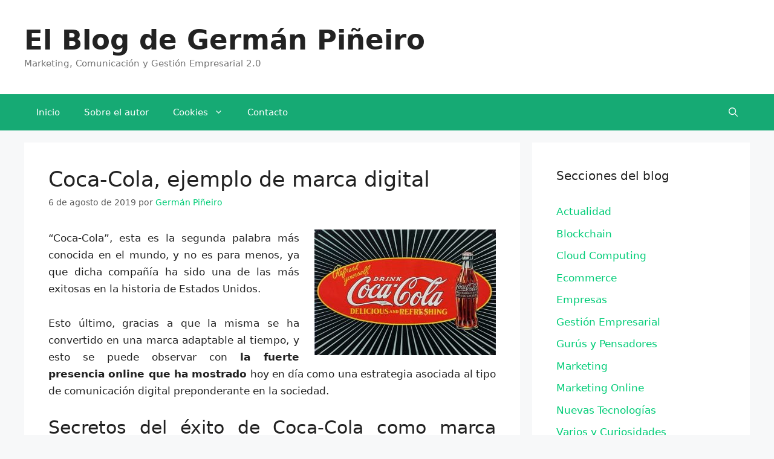

--- FILE ---
content_type: text/html; charset=UTF-8
request_url: https://www.elblogdegerman.com/2019/08/06/coca-cola-ejemplo-de-marca-digital/
body_size: 21016
content:
<!DOCTYPE html><html dir="ltr" lang="es" prefix="og: https://ogp.me/ns#"><head><script data-no-optimize="1">var litespeed_docref=sessionStorage.getItem("litespeed_docref");litespeed_docref&&(Object.defineProperty(document,"referrer",{get:function(){return litespeed_docref}}),sessionStorage.removeItem("litespeed_docref"));</script> <meta charset="UTF-8"><title>Coca-Cola, ejemplo de marca digital | El Blog de Germán Piñeiro</title><meta name="description" content="“Coca-Cola”, esta es la segunda palabra más conocida en el mundo, y no es para menos, ya que dicha compañía ha sido una de las más exitosas en la historia de Estados Unidos. Esto último, gracias a que la misma se ha convertido en una marca adaptable al tiempo, y esto se puede observar con" /><meta name="robots" content="max-image-preview:large" /><meta name="author" content="Germán Piñeiro"/><link rel="canonical" href="https://www.elblogdegerman.com/2019/08/06/coca-cola-ejemplo-de-marca-digital/" /><meta name="generator" content="All in One SEO Pro (AIOSEO) 4.9.3" /><meta property="og:locale" content="es_ES" /><meta property="og:site_name" content="El Blog de Germán Piñeiro | Marketing, Comunicación y Gestión Empresarial 2.0" /><meta property="og:type" content="article" /><meta property="og:title" content="Coca-Cola, ejemplo de marca digital | El Blog de Germán Piñeiro" /><meta property="og:description" content="“Coca-Cola”, esta es la segunda palabra más conocida en el mundo, y no es para menos, ya que dicha compañía ha sido una de las más exitosas en la historia de Estados Unidos. Esto último, gracias a que la misma se ha convertido en una marca adaptable al tiempo, y esto se puede observar con" /><meta property="og:url" content="https://www.elblogdegerman.com/2019/08/06/coca-cola-ejemplo-de-marca-digital/" /><meta property="article:published_time" content="2019-08-06T05:59:30+00:00" /><meta property="article:modified_time" content="2022-01-07T19:06:04+00:00" /><meta name="twitter:card" content="summary" /><meta name="twitter:title" content="Coca-Cola, ejemplo de marca digital | El Blog de Germán Piñeiro" /><meta name="twitter:description" content="“Coca-Cola”, esta es la segunda palabra más conocida en el mundo, y no es para menos, ya que dicha compañía ha sido una de las más exitosas en la historia de Estados Unidos. Esto último, gracias a que la misma se ha convertido en una marca adaptable al tiempo, y esto se puede observar con" /> <script type="application/ld+json" class="aioseo-schema">{"@context":"https:\/\/schema.org","@graph":[{"@type":"Article","@id":"https:\/\/www.elblogdegerman.com\/2019\/08\/06\/coca-cola-ejemplo-de-marca-digital\/#article","name":"Coca-Cola, ejemplo de marca digital | El Blog de Germ\u00e1n Pi\u00f1eiro","headline":"Coca-Cola, ejemplo de marca digital","author":{"@id":"https:\/\/www.elblogdegerman.com\/author\/germanpv\/#author"},"publisher":{"@id":"https:\/\/www.elblogdegerman.com\/#person"},"image":{"@type":"ImageObject","url":"https:\/\/www.elblogdegerman.com\/wp-content\/2019\/07\/Coca-cola-El-blog-de-german-pineiro.jpg","@id":"https:\/\/www.elblogdegerman.com\/2019\/08\/06\/coca-cola-ejemplo-de-marca-digital\/#articleImage","width":640,"height":443},"datePublished":"2019-08-06T07:59:30+02:00","dateModified":"2022-01-07T20:06:04+01:00","inLanguage":"es-ES","mainEntityOfPage":{"@id":"https:\/\/www.elblogdegerman.com\/2019\/08\/06\/coca-cola-ejemplo-de-marca-digital\/#webpage"},"isPartOf":{"@id":"https:\/\/www.elblogdegerman.com\/2019\/08\/06\/coca-cola-ejemplo-de-marca-digital\/#webpage"},"articleSection":"Blockchain, Empresas"},{"@type":"BreadcrumbList","@id":"https:\/\/www.elblogdegerman.com\/2019\/08\/06\/coca-cola-ejemplo-de-marca-digital\/#breadcrumblist","itemListElement":[{"@type":"ListItem","@id":"https:\/\/www.elblogdegerman.com#listItem","position":1,"name":"Home","item":"https:\/\/www.elblogdegerman.com","nextItem":{"@type":"ListItem","@id":"https:\/\/www.elblogdegerman.com\/category\/empresas-negocios\/#listItem","name":"Empresas"}},{"@type":"ListItem","@id":"https:\/\/www.elblogdegerman.com\/category\/empresas-negocios\/#listItem","position":2,"name":"Empresas","item":"https:\/\/www.elblogdegerman.com\/category\/empresas-negocios\/","nextItem":{"@type":"ListItem","@id":"https:\/\/www.elblogdegerman.com\/2019\/08\/06\/coca-cola-ejemplo-de-marca-digital\/#listItem","name":"Coca-Cola, ejemplo de marca digital"},"previousItem":{"@type":"ListItem","@id":"https:\/\/www.elblogdegerman.com#listItem","name":"Home"}},{"@type":"ListItem","@id":"https:\/\/www.elblogdegerman.com\/2019\/08\/06\/coca-cola-ejemplo-de-marca-digital\/#listItem","position":3,"name":"Coca-Cola, ejemplo de marca digital","previousItem":{"@type":"ListItem","@id":"https:\/\/www.elblogdegerman.com\/category\/empresas-negocios\/#listItem","name":"Empresas"}}]},{"@type":"Person","@id":"https:\/\/www.elblogdegerman.com\/#person","name":"Germ\u00e1n Pi\u00f1eiro","image":"https:\/\/www.elblogdegerman.com\/wp-content\/2016\/04\/el-blog-de-germ\u00e1n-pi\u00f1eiro-growth-hacking-marketing-startups.jpg"},{"@type":"Person","@id":"https:\/\/www.elblogdegerman.com\/author\/germanpv\/#author","url":"https:\/\/www.elblogdegerman.com\/author\/germanpv\/","name":"Germ\u00e1n Pi\u00f1eiro","image":{"@type":"ImageObject","url":"https:\/\/www.elblogdegerman.com\/wp-content\/litespeed\/avatar\/6c55125b81a2b2a8f566764a480addae.jpg?ver=1768988758"},"jobTitle":"Consultor de Marketing - CEO"},{"@type":"WebPage","@id":"https:\/\/www.elblogdegerman.com\/2019\/08\/06\/coca-cola-ejemplo-de-marca-digital\/#webpage","url":"https:\/\/www.elblogdegerman.com\/2019\/08\/06\/coca-cola-ejemplo-de-marca-digital\/","name":"Coca-Cola, ejemplo de marca digital | El Blog de Germ\u00e1n Pi\u00f1eiro","description":"\u201cCoca-Cola\u201d, esta es la segunda palabra m\u00e1s conocida en el mundo, y no es para menos, ya que dicha compa\u00f1\u00eda ha sido una de las m\u00e1s exitosas en la historia de Estados Unidos. Esto \u00faltimo, gracias a que la misma se ha convertido en una marca adaptable al tiempo, y esto se puede observar con","inLanguage":"es-ES","isPartOf":{"@id":"https:\/\/www.elblogdegerman.com\/#website"},"breadcrumb":{"@id":"https:\/\/www.elblogdegerman.com\/2019\/08\/06\/coca-cola-ejemplo-de-marca-digital\/#breadcrumblist"},"author":{"@id":"https:\/\/www.elblogdegerman.com\/author\/germanpv\/#author"},"creator":{"@id":"https:\/\/www.elblogdegerman.com\/author\/germanpv\/#author"},"datePublished":"2019-08-06T07:59:30+02:00","dateModified":"2022-01-07T20:06:04+01:00"},{"@type":"WebSite","@id":"https:\/\/www.elblogdegerman.com\/#website","url":"https:\/\/www.elblogdegerman.com\/","name":"El Blog de Germ\u00e1n Pi\u00f1eiro","description":"Marketing, Comunicaci\u00f3n y Gesti\u00f3n Empresarial 2.0","inLanguage":"es-ES","publisher":{"@id":"https:\/\/www.elblogdegerman.com\/#person"}}]}</script> <meta name="viewport" content="width=device-width, initial-scale=1"><link rel="alternate" type="application/rss+xml" title="El Blog de Germán Piñeiro &raquo; Feed" href="https://www.elblogdegerman.com/feed/" /><link rel="alternate" title="oEmbed (JSON)" type="application/json+oembed" href="https://www.elblogdegerman.com/wp-json/oembed/1.0/embed?url=https%3A%2F%2Fwww.elblogdegerman.com%2F2019%2F08%2F06%2Fcoca-cola-ejemplo-de-marca-digital%2F" /><link rel="alternate" title="oEmbed (XML)" type="text/xml+oembed" href="https://www.elblogdegerman.com/wp-json/oembed/1.0/embed?url=https%3A%2F%2Fwww.elblogdegerman.com%2F2019%2F08%2F06%2Fcoca-cola-ejemplo-de-marca-digital%2F&#038;format=xml" /><style id='wp-img-auto-sizes-contain-inline-css'>img:is([sizes=auto i],[sizes^="auto," i]){contain-intrinsic-size:3000px 1500px}
/*# sourceURL=wp-img-auto-sizes-contain-inline-css */</style><style id="litespeed-ccss">ul{box-sizing:border-box}:root{--wp--preset--font-size--normal:16px;--wp--preset--font-size--huge:42px}.screen-reader-text{clip:rect(1px,1px,1px,1px);word-wrap:normal!important;border:0;-webkit-clip-path:inset(50%);clip-path:inset(50%);height:1px;margin:-1px;overflow:hidden;padding:0;position:absolute;width:1px}body{--wp--preset--color--black:#000;--wp--preset--color--cyan-bluish-gray:#abb8c3;--wp--preset--color--white:#fff;--wp--preset--color--pale-pink:#f78da7;--wp--preset--color--vivid-red:#cf2e2e;--wp--preset--color--luminous-vivid-orange:#ff6900;--wp--preset--color--luminous-vivid-amber:#fcb900;--wp--preset--color--light-green-cyan:#7bdcb5;--wp--preset--color--vivid-green-cyan:#00d084;--wp--preset--color--pale-cyan-blue:#8ed1fc;--wp--preset--color--vivid-cyan-blue:#0693e3;--wp--preset--color--vivid-purple:#9b51e0;--wp--preset--color--contrast:var(--contrast);--wp--preset--color--contrast-2:var(--contrast-2);--wp--preset--color--contrast-3:var(--contrast-3);--wp--preset--color--base:var(--base);--wp--preset--color--base-2:var(--base-2);--wp--preset--color--base-3:var(--base-3);--wp--preset--color--accent:var(--accent);--wp--preset--gradient--vivid-cyan-blue-to-vivid-purple:linear-gradient(135deg,rgba(6,147,227,1) 0%,#9b51e0 100%);--wp--preset--gradient--light-green-cyan-to-vivid-green-cyan:linear-gradient(135deg,#7adcb4 0%,#00d082 100%);--wp--preset--gradient--luminous-vivid-amber-to-luminous-vivid-orange:linear-gradient(135deg,rgba(252,185,0,1) 0%,rgba(255,105,0,1) 100%);--wp--preset--gradient--luminous-vivid-orange-to-vivid-red:linear-gradient(135deg,rgba(255,105,0,1) 0%,#cf2e2e 100%);--wp--preset--gradient--very-light-gray-to-cyan-bluish-gray:linear-gradient(135deg,#eee 0%,#a9b8c3 100%);--wp--preset--gradient--cool-to-warm-spectrum:linear-gradient(135deg,#4aeadc 0%,#9778d1 20%,#cf2aba 40%,#ee2c82 60%,#fb6962 80%,#fef84c 100%);--wp--preset--gradient--blush-light-purple:linear-gradient(135deg,#ffceec 0%,#9896f0 100%);--wp--preset--gradient--blush-bordeaux:linear-gradient(135deg,#fecda5 0%,#fe2d2d 50%,#6b003e 100%);--wp--preset--gradient--luminous-dusk:linear-gradient(135deg,#ffcb70 0%,#c751c0 50%,#4158d0 100%);--wp--preset--gradient--pale-ocean:linear-gradient(135deg,#fff5cb 0%,#b6e3d4 50%,#33a7b5 100%);--wp--preset--gradient--electric-grass:linear-gradient(135deg,#caf880 0%,#71ce7e 100%);--wp--preset--gradient--midnight:linear-gradient(135deg,#020381 0%,#2874fc 100%);--wp--preset--font-size--small:13px;--wp--preset--font-size--medium:20px;--wp--preset--font-size--large:36px;--wp--preset--font-size--x-large:42px;--wp--preset--spacing--20:.44rem;--wp--preset--spacing--30:.67rem;--wp--preset--spacing--40:1rem;--wp--preset--spacing--50:1.5rem;--wp--preset--spacing--60:2.25rem;--wp--preset--spacing--70:3.38rem;--wp--preset--spacing--80:5.06rem;--wp--preset--shadow--natural:6px 6px 9px rgba(0,0,0,.2);--wp--preset--shadow--deep:12px 12px 50px rgba(0,0,0,.4);--wp--preset--shadow--sharp:6px 6px 0px rgba(0,0,0,.2);--wp--preset--shadow--outlined:6px 6px 0px -3px rgba(255,255,255,1),6px 6px rgba(0,0,0,1);--wp--preset--shadow--crisp:6px 6px 0px rgba(0,0,0,1)}.cdp-cookies-alerta .cdp-cookies-solapa{display:block;position:fixed;z-index:100002;width:120px;text-align:center;font-size:12px;line-height:18px;padding:5px 0;font-family:Helvetica,Arial,sans-serif;-webkit-border-top-left-radius:5px;-moz-border-radius-topleft:5px;border-top-left-radius:5px;-webkit-border-top-right-radius:5px;-moz-border-radius-topright:5px;border-top-right-radius:5px}.cdp-cookies-alerta.cdp-solapa-ocultar .cdp-cookies-solapa{display:none}.cdp-cookies-alerta.cdp-cookies-tema-gris .cdp-cookies-solapa{background-color:#333;color:#ddd}body,h1,h2,html,li,p,ul{margin:0;padding:0;border:0}html{font-family:sans-serif;-webkit-text-size-adjust:100%;-ms-text-size-adjust:100%;-webkit-font-smoothing:antialiased;-moz-osx-font-smoothing:grayscale}main{display:block}html{box-sizing:border-box}*,:after,:before{box-sizing:inherit}button,input{font-family:inherit;font-size:100%;margin:0}[type=search]{-webkit-appearance:textfield;outline-offset:-2px}[type=search]::-webkit-search-decoration{-webkit-appearance:none}::-moz-focus-inner{border-style:none;padding:0}:-moz-focusring{outline:1px dotted ButtonText}body,button,input{font-family:-apple-system,system-ui,BlinkMacSystemFont,"Segoe UI",Helvetica,Arial,sans-serif,"Apple Color Emoji","Segoe UI Emoji","Segoe UI Symbol";font-weight:400;text-transform:none;font-size:17px;line-height:1.5}p{margin-bottom:1.5em}h1,h2{font-family:inherit;font-size:100%;font-style:inherit;font-weight:inherit}h1{font-size:42px;margin-bottom:20px;line-height:1.2em;font-weight:400;text-transform:none}h2{font-size:35px;margin-bottom:20px;line-height:1.2em;font-weight:400;text-transform:none}ul{margin:0 0 1.5em 3em}ul{list-style:disc}li>ul{margin-bottom:0;margin-left:1.5em}img{height:auto;max-width:100%}button{background:#55555e;color:#fff;border:1px solid transparent;-webkit-appearance:button;padding:10px 20px}input[type=search]{border:1px solid;border-radius:0;padding:10px 15px;max-width:100%}a{text-decoration:none}.size-full{max-width:100%;height:auto}.screen-reader-text{border:0;clip:rect(1px,1px,1px,1px);-webkit-clip-path:inset(50%);clip-path:inset(50%);height:1px;margin:-1px;overflow:hidden;padding:0;position:absolute!important;width:1px;word-wrap:normal!important}.main-navigation{z-index:100;padding:0;clear:both;display:block}.main-navigation a{display:block;text-decoration:none;font-weight:400;text-transform:none;font-size:15px}.main-navigation ul{list-style:none;margin:0;padding-left:0}.main-navigation .main-nav ul li a{padding-left:20px;padding-right:20px;line-height:60px}.inside-navigation{position:relative}.main-navigation .inside-navigation{display:flex;align-items:center;flex-wrap:wrap;justify-content:space-between}.main-navigation .main-nav>ul{display:flex;flex-wrap:wrap;align-items:center}.main-navigation li{position:relative}.main-navigation .menu-bar-items{display:flex;align-items:center;font-size:15px}.main-navigation .menu-bar-items a{color:inherit}.main-navigation .menu-bar-item{position:relative}.main-navigation .menu-bar-item.search-item{z-index:20}.main-navigation .menu-bar-item>a{padding-left:20px;padding-right:20px;line-height:60px}.main-navigation ul ul{display:block;box-shadow:1px 1px 0 rgba(0,0,0,.1);float:left;position:absolute;left:-99999px;opacity:0;z-index:99999;width:200px;text-align:left;top:auto;height:0;overflow:hidden}.main-navigation ul ul a{display:block}.main-navigation ul ul li{width:100%}.main-navigation .main-nav ul ul li a{line-height:normal;padding:10px 20px;font-size:14px}.main-navigation .main-nav ul li.menu-item-has-children>a{padding-right:0;position:relative}.menu-item-has-children .dropdown-menu-toggle{display:inline-block;height:100%;clear:both;padding-right:20px;padding-left:10px}.site-header{position:relative}.inside-header{padding:20px 40px}.main-title{margin:0;font-size:25px;line-height:1.2em;word-wrap:break-word;font-weight:700;text-transform:none}.site-description{margin:0;line-height:1.5;font-weight:400;text-transform:none;font-size:15px}.inside-header{display:flex;align-items:center}.entry-header,.site-content{word-wrap:break-word}.entry-title{margin-bottom:0}.widget-area .widget{padding:40px}.sidebar .widget :last-child{margin-bottom:0}.widget-title{margin-bottom:30px;font-size:20px;line-height:1.5;font-weight:400;text-transform:none}.widget ul{margin:0}.widget ul li{list-style-type:none;position:relative;margin-bottom:.5em}.site-content{display:flex}.grid-container{margin-left:auto;margin-right:auto;max-width:1200px}.sidebar .widget,.site-main>*{margin-bottom:20px}.separate-containers .inside-article{padding:40px}.separate-containers .site-main{margin:20px}.separate-containers.right-sidebar .site-main{margin-left:0}.separate-containers .inside-right-sidebar{margin-top:20px;margin-bottom:20px}.separate-containers .site-main>:last-child{margin-bottom:0}.featured-image{line-height:0}.separate-containers .featured-image{margin-top:20px}.separate-containers .inside-article>.featured-image{margin-top:0;margin-bottom:2em}.gp-icon{display:inline-flex;align-self:center}.gp-icon svg{height:1em;width:1em;top:.125em;position:relative;fill:currentColor}.icon-menu-bars svg:nth-child(2),.icon-search svg:nth-child(2){display:none}.container.grid-container{width:auto}.menu-toggle{display:none}.menu-toggle{padding:0 20px;line-height:60px;margin:0;font-weight:400;text-transform:none;font-size:15px}.menu-toggle .mobile-menu{padding-left:3px}.menu-toggle .gp-icon+.mobile-menu{padding-left:9px}button.menu-toggle{background-color:transparent;flex-grow:1;border:0;text-align:center}.has-menu-bar-items button.menu-toggle{flex-grow:0}@media (max-width:768px){.inside-header{flex-direction:column;text-align:center}.site-content{flex-direction:column}.container .site-content .content-area{width:auto}.is-right-sidebar.sidebar{width:auto;order:initial}#main{margin-left:0;margin-right:0}body:not(.no-sidebar) #main{margin-bottom:0}}body{background-color:#f7f8f9;color:#222}a{color:#0c7}.navigation-search{position:absolute;left:-99999px;visibility:hidden;z-index:20;width:100%;top:0;opacity:0}.navigation-search input[type=search]{outline:0;border:0;vertical-align:bottom;line-height:1;opacity:.9;width:100%;z-index:20;border-radius:0;-webkit-appearance:none;height:60px}.navigation-search input::-ms-clear{display:none;width:0;height:0}.navigation-search input::-ms-reveal{display:none;width:0;height:0}.navigation-search input::-webkit-search-decoration,.navigation-search input::-webkit-search-cancel-button,.navigation-search input::-webkit-search-results-button,.navigation-search input::-webkit-search-results-decoration{display:none}:root{--contrast:#222;--contrast-2:#575760;--contrast-3:#b2b2be;--base:#f0f0f0;--base-2:#f7f8f9;--base-3:#fff;--accent:#1e73be}body,button,input{font-family:-apple-system,system-ui,BlinkMacSystemFont,"Segoe UI",Helvetica,Arial,sans-serif,"Apple Color Emoji","Segoe UI Emoji","Segoe UI Symbol"}body{line-height:1.7}p{margin-bottom:1.7em}.main-title{font-size:45px}.main-navigation .main-nav ul ul li a{font-size:14px}.sidebar .widget{font-size:17px}h1{font-size:35px}h2{font-size:30px}@media (max-width:768px){h1{font-size:31px}h2{font-size:27px}}.site-header{background-color:#fff}.main-title a{color:#222}.site-description{color:#757575}.main-navigation,.main-navigation ul ul{background-color:#16aa74}.main-navigation .main-nav ul li a,.main-navigation .menu-toggle,.main-navigation .menu-bar-items{color:#fff}.navigation-search input[type=search]{color:#fff;background-color:#119b6d}.main-navigation ul ul{background-color:#119b6d}.main-navigation .main-nav ul ul li a{color:#fff}.separate-containers .inside-article{background-color:#fff}.sidebar .widget{background-color:#fff}input[type=search]{color:#666;background-color:#fafafa;border-color:#ccc}button{color:#fff;background-color:#55555e}:root{--gp-search-modal-bg-color:var(--base-3);--gp-search-modal-text-color:var(--contrast);--gp-search-modal-overlay-bg-color:rgba(0,0,0,.2)}.inside-header{padding:40px}.inside-header.grid-container{max-width:1280px}@media (max-width:768px){.separate-containers .inside-article{padding:30px}.inside-header{padding-right:30px;padding-left:30px}.widget-area .widget{padding-top:30px;padding-right:30px;padding-bottom:30px;padding-left:30px}}.is-right-sidebar{width:30%}.site-content .content-area{width:70%}@media (max-width:768px){.main-navigation .menu-toggle{display:block}.main-navigation ul,.main-navigation:not(.slideout-navigation):not(.toggled) .main-nav>ul{display:none}}</style><link rel="preload" data-asynced="1" data-optimized="2" as="style" onload="this.onload=null;this.rel='stylesheet'" href="https://www.elblogdegerman.com/wp-content/litespeed/ucss/d0b6f514a88c0b7d232b2d339685dcea.css?ver=21b86" /><script data-optimized="1" type="litespeed/javascript" data-src="https://www.elblogdegerman.com/wp-content/plugins/litespeed-cache/assets/js/css_async.min.js"></script> <style id='global-styles-inline-css'>:root{--wp--preset--aspect-ratio--square: 1;--wp--preset--aspect-ratio--4-3: 4/3;--wp--preset--aspect-ratio--3-4: 3/4;--wp--preset--aspect-ratio--3-2: 3/2;--wp--preset--aspect-ratio--2-3: 2/3;--wp--preset--aspect-ratio--16-9: 16/9;--wp--preset--aspect-ratio--9-16: 9/16;--wp--preset--color--black: #000000;--wp--preset--color--cyan-bluish-gray: #abb8c3;--wp--preset--color--white: #ffffff;--wp--preset--color--pale-pink: #f78da7;--wp--preset--color--vivid-red: #cf2e2e;--wp--preset--color--luminous-vivid-orange: #ff6900;--wp--preset--color--luminous-vivid-amber: #fcb900;--wp--preset--color--light-green-cyan: #7bdcb5;--wp--preset--color--vivid-green-cyan: #00d084;--wp--preset--color--pale-cyan-blue: #8ed1fc;--wp--preset--color--vivid-cyan-blue: #0693e3;--wp--preset--color--vivid-purple: #9b51e0;--wp--preset--color--contrast: var(--contrast);--wp--preset--color--contrast-2: var(--contrast-2);--wp--preset--color--contrast-3: var(--contrast-3);--wp--preset--color--base: var(--base);--wp--preset--color--base-2: var(--base-2);--wp--preset--color--base-3: var(--base-3);--wp--preset--color--accent: var(--accent);--wp--preset--gradient--vivid-cyan-blue-to-vivid-purple: linear-gradient(135deg,rgb(6,147,227) 0%,rgb(155,81,224) 100%);--wp--preset--gradient--light-green-cyan-to-vivid-green-cyan: linear-gradient(135deg,rgb(122,220,180) 0%,rgb(0,208,130) 100%);--wp--preset--gradient--luminous-vivid-amber-to-luminous-vivid-orange: linear-gradient(135deg,rgb(252,185,0) 0%,rgb(255,105,0) 100%);--wp--preset--gradient--luminous-vivid-orange-to-vivid-red: linear-gradient(135deg,rgb(255,105,0) 0%,rgb(207,46,46) 100%);--wp--preset--gradient--very-light-gray-to-cyan-bluish-gray: linear-gradient(135deg,rgb(238,238,238) 0%,rgb(169,184,195) 100%);--wp--preset--gradient--cool-to-warm-spectrum: linear-gradient(135deg,rgb(74,234,220) 0%,rgb(151,120,209) 20%,rgb(207,42,186) 40%,rgb(238,44,130) 60%,rgb(251,105,98) 80%,rgb(254,248,76) 100%);--wp--preset--gradient--blush-light-purple: linear-gradient(135deg,rgb(255,206,236) 0%,rgb(152,150,240) 100%);--wp--preset--gradient--blush-bordeaux: linear-gradient(135deg,rgb(254,205,165) 0%,rgb(254,45,45) 50%,rgb(107,0,62) 100%);--wp--preset--gradient--luminous-dusk: linear-gradient(135deg,rgb(255,203,112) 0%,rgb(199,81,192) 50%,rgb(65,88,208) 100%);--wp--preset--gradient--pale-ocean: linear-gradient(135deg,rgb(255,245,203) 0%,rgb(182,227,212) 50%,rgb(51,167,181) 100%);--wp--preset--gradient--electric-grass: linear-gradient(135deg,rgb(202,248,128) 0%,rgb(113,206,126) 100%);--wp--preset--gradient--midnight: linear-gradient(135deg,rgb(2,3,129) 0%,rgb(40,116,252) 100%);--wp--preset--font-size--small: 13px;--wp--preset--font-size--medium: 20px;--wp--preset--font-size--large: 36px;--wp--preset--font-size--x-large: 42px;--wp--preset--spacing--20: 0.44rem;--wp--preset--spacing--30: 0.67rem;--wp--preset--spacing--40: 1rem;--wp--preset--spacing--50: 1.5rem;--wp--preset--spacing--60: 2.25rem;--wp--preset--spacing--70: 3.38rem;--wp--preset--spacing--80: 5.06rem;--wp--preset--shadow--natural: 6px 6px 9px rgba(0, 0, 0, 0.2);--wp--preset--shadow--deep: 12px 12px 50px rgba(0, 0, 0, 0.4);--wp--preset--shadow--sharp: 6px 6px 0px rgba(0, 0, 0, 0.2);--wp--preset--shadow--outlined: 6px 6px 0px -3px rgb(255, 255, 255), 6px 6px rgb(0, 0, 0);--wp--preset--shadow--crisp: 6px 6px 0px rgb(0, 0, 0);}:where(.is-layout-flex){gap: 0.5em;}:where(.is-layout-grid){gap: 0.5em;}body .is-layout-flex{display: flex;}.is-layout-flex{flex-wrap: wrap;align-items: center;}.is-layout-flex > :is(*, div){margin: 0;}body .is-layout-grid{display: grid;}.is-layout-grid > :is(*, div){margin: 0;}:where(.wp-block-columns.is-layout-flex){gap: 2em;}:where(.wp-block-columns.is-layout-grid){gap: 2em;}:where(.wp-block-post-template.is-layout-flex){gap: 1.25em;}:where(.wp-block-post-template.is-layout-grid){gap: 1.25em;}.has-black-color{color: var(--wp--preset--color--black) !important;}.has-cyan-bluish-gray-color{color: var(--wp--preset--color--cyan-bluish-gray) !important;}.has-white-color{color: var(--wp--preset--color--white) !important;}.has-pale-pink-color{color: var(--wp--preset--color--pale-pink) !important;}.has-vivid-red-color{color: var(--wp--preset--color--vivid-red) !important;}.has-luminous-vivid-orange-color{color: var(--wp--preset--color--luminous-vivid-orange) !important;}.has-luminous-vivid-amber-color{color: var(--wp--preset--color--luminous-vivid-amber) !important;}.has-light-green-cyan-color{color: var(--wp--preset--color--light-green-cyan) !important;}.has-vivid-green-cyan-color{color: var(--wp--preset--color--vivid-green-cyan) !important;}.has-pale-cyan-blue-color{color: var(--wp--preset--color--pale-cyan-blue) !important;}.has-vivid-cyan-blue-color{color: var(--wp--preset--color--vivid-cyan-blue) !important;}.has-vivid-purple-color{color: var(--wp--preset--color--vivid-purple) !important;}.has-black-background-color{background-color: var(--wp--preset--color--black) !important;}.has-cyan-bluish-gray-background-color{background-color: var(--wp--preset--color--cyan-bluish-gray) !important;}.has-white-background-color{background-color: var(--wp--preset--color--white) !important;}.has-pale-pink-background-color{background-color: var(--wp--preset--color--pale-pink) !important;}.has-vivid-red-background-color{background-color: var(--wp--preset--color--vivid-red) !important;}.has-luminous-vivid-orange-background-color{background-color: var(--wp--preset--color--luminous-vivid-orange) !important;}.has-luminous-vivid-amber-background-color{background-color: var(--wp--preset--color--luminous-vivid-amber) !important;}.has-light-green-cyan-background-color{background-color: var(--wp--preset--color--light-green-cyan) !important;}.has-vivid-green-cyan-background-color{background-color: var(--wp--preset--color--vivid-green-cyan) !important;}.has-pale-cyan-blue-background-color{background-color: var(--wp--preset--color--pale-cyan-blue) !important;}.has-vivid-cyan-blue-background-color{background-color: var(--wp--preset--color--vivid-cyan-blue) !important;}.has-vivid-purple-background-color{background-color: var(--wp--preset--color--vivid-purple) !important;}.has-black-border-color{border-color: var(--wp--preset--color--black) !important;}.has-cyan-bluish-gray-border-color{border-color: var(--wp--preset--color--cyan-bluish-gray) !important;}.has-white-border-color{border-color: var(--wp--preset--color--white) !important;}.has-pale-pink-border-color{border-color: var(--wp--preset--color--pale-pink) !important;}.has-vivid-red-border-color{border-color: var(--wp--preset--color--vivid-red) !important;}.has-luminous-vivid-orange-border-color{border-color: var(--wp--preset--color--luminous-vivid-orange) !important;}.has-luminous-vivid-amber-border-color{border-color: var(--wp--preset--color--luminous-vivid-amber) !important;}.has-light-green-cyan-border-color{border-color: var(--wp--preset--color--light-green-cyan) !important;}.has-vivid-green-cyan-border-color{border-color: var(--wp--preset--color--vivid-green-cyan) !important;}.has-pale-cyan-blue-border-color{border-color: var(--wp--preset--color--pale-cyan-blue) !important;}.has-vivid-cyan-blue-border-color{border-color: var(--wp--preset--color--vivid-cyan-blue) !important;}.has-vivid-purple-border-color{border-color: var(--wp--preset--color--vivid-purple) !important;}.has-vivid-cyan-blue-to-vivid-purple-gradient-background{background: var(--wp--preset--gradient--vivid-cyan-blue-to-vivid-purple) !important;}.has-light-green-cyan-to-vivid-green-cyan-gradient-background{background: var(--wp--preset--gradient--light-green-cyan-to-vivid-green-cyan) !important;}.has-luminous-vivid-amber-to-luminous-vivid-orange-gradient-background{background: var(--wp--preset--gradient--luminous-vivid-amber-to-luminous-vivid-orange) !important;}.has-luminous-vivid-orange-to-vivid-red-gradient-background{background: var(--wp--preset--gradient--luminous-vivid-orange-to-vivid-red) !important;}.has-very-light-gray-to-cyan-bluish-gray-gradient-background{background: var(--wp--preset--gradient--very-light-gray-to-cyan-bluish-gray) !important;}.has-cool-to-warm-spectrum-gradient-background{background: var(--wp--preset--gradient--cool-to-warm-spectrum) !important;}.has-blush-light-purple-gradient-background{background: var(--wp--preset--gradient--blush-light-purple) !important;}.has-blush-bordeaux-gradient-background{background: var(--wp--preset--gradient--blush-bordeaux) !important;}.has-luminous-dusk-gradient-background{background: var(--wp--preset--gradient--luminous-dusk) !important;}.has-pale-ocean-gradient-background{background: var(--wp--preset--gradient--pale-ocean) !important;}.has-electric-grass-gradient-background{background: var(--wp--preset--gradient--electric-grass) !important;}.has-midnight-gradient-background{background: var(--wp--preset--gradient--midnight) !important;}.has-small-font-size{font-size: var(--wp--preset--font-size--small) !important;}.has-medium-font-size{font-size: var(--wp--preset--font-size--medium) !important;}.has-large-font-size{font-size: var(--wp--preset--font-size--large) !important;}.has-x-large-font-size{font-size: var(--wp--preset--font-size--x-large) !important;}
/*# sourceURL=global-styles-inline-css */</style><style id='classic-theme-styles-inline-css'>/*! This file is auto-generated */
.wp-block-button__link{color:#fff;background-color:#32373c;border-radius:9999px;box-shadow:none;text-decoration:none;padding:calc(.667em + 2px) calc(1.333em + 2px);font-size:1.125em}.wp-block-file__button{background:#32373c;color:#fff;text-decoration:none}
/*# sourceURL=/wp-includes/css/classic-themes.min.css */</style><style id='generate-style-inline-css'>body{background-color:#f7f8f9;color:#222222;}a{color:#00cc77;}a:hover, a:focus, a:active{color:#000000;}.wp-block-group__inner-container{max-width:1200px;margin-left:auto;margin-right:auto;}.generate-back-to-top{font-size:20px;border-radius:3px;position:fixed;bottom:30px;right:30px;line-height:40px;width:40px;text-align:center;z-index:10;transition:opacity 300ms ease-in-out;opacity:0.1;transform:translateY(1000px);}.generate-back-to-top__show{opacity:1;transform:translateY(0);}.navigation-search{position:absolute;left:-99999px;pointer-events:none;visibility:hidden;z-index:20;width:100%;top:0;transition:opacity 100ms ease-in-out;opacity:0;}.navigation-search.nav-search-active{left:0;right:0;pointer-events:auto;visibility:visible;opacity:1;}.navigation-search input[type="search"]{outline:0;border:0;vertical-align:bottom;line-height:1;opacity:0.9;width:100%;z-index:20;border-radius:0;-webkit-appearance:none;height:60px;}.navigation-search input::-ms-clear{display:none;width:0;height:0;}.navigation-search input::-ms-reveal{display:none;width:0;height:0;}.navigation-search input::-webkit-search-decoration, .navigation-search input::-webkit-search-cancel-button, .navigation-search input::-webkit-search-results-button, .navigation-search input::-webkit-search-results-decoration{display:none;}.gen-sidebar-nav .navigation-search{top:auto;bottom:0;}:root{--contrast:#222222;--contrast-2:#575760;--contrast-3:#b2b2be;--base:#f0f0f0;--base-2:#f7f8f9;--base-3:#ffffff;--accent:#1e73be;}:root .has-contrast-color{color:var(--contrast);}:root .has-contrast-background-color{background-color:var(--contrast);}:root .has-contrast-2-color{color:var(--contrast-2);}:root .has-contrast-2-background-color{background-color:var(--contrast-2);}:root .has-contrast-3-color{color:var(--contrast-3);}:root .has-contrast-3-background-color{background-color:var(--contrast-3);}:root .has-base-color{color:var(--base);}:root .has-base-background-color{background-color:var(--base);}:root .has-base-2-color{color:var(--base-2);}:root .has-base-2-background-color{background-color:var(--base-2);}:root .has-base-3-color{color:var(--base-3);}:root .has-base-3-background-color{background-color:var(--base-3);}:root .has-accent-color{color:var(--accent);}:root .has-accent-background-color{background-color:var(--accent);}body, button, input, select, textarea{font-family:-apple-system, system-ui, BlinkMacSystemFont, "Segoe UI", Helvetica, Arial, sans-serif, "Apple Color Emoji", "Segoe UI Emoji", "Segoe UI Symbol";}body{line-height:1.7;}p{margin-bottom:1.7em;}.entry-content > [class*="wp-block-"]:not(:last-child):not(.wp-block-heading){margin-bottom:1.7em;}.main-title{font-size:45px;}.main-navigation .main-nav ul ul li a{font-size:14px;}.sidebar .widget, .footer-widgets .widget{font-size:17px;}h1{font-size:35px;}h2{font-size:30px;}h3{font-size:25px;}@media (max-width:768px){h1{font-size:31px;}h2{font-size:27px;}h3{font-size:24px;}h4{font-size:22px;}h5{font-size:19px;}}.top-bar{background-color:#636363;color:#ffffff;}.top-bar a{color:#ffffff;}.top-bar a:hover{color:#303030;}.site-header{background-color:#ffffff;}.main-title a,.main-title a:hover{color:#222222;}.site-description{color:#757575;}.main-navigation,.main-navigation ul ul{background-color:#16aa74;}.main-navigation .main-nav ul li a, .main-navigation .menu-toggle, .main-navigation .menu-bar-items{color:#ffffff;}.main-navigation .main-nav ul li:not([class*="current-menu-"]):hover > a, .main-navigation .main-nav ul li:not([class*="current-menu-"]):focus > a, .main-navigation .main-nav ul li.sfHover:not([class*="current-menu-"]) > a, .main-navigation .menu-bar-item:hover > a, .main-navigation .menu-bar-item.sfHover > a{color:#ffffff;background-color:#119b6d;}button.menu-toggle:hover,button.menu-toggle:focus{color:#ffffff;}.main-navigation .main-nav ul li[class*="current-menu-"] > a{color:#ffffff;background-color:#119b6d;}.navigation-search input[type="search"],.navigation-search input[type="search"]:active, .navigation-search input[type="search"]:focus, .main-navigation .main-nav ul li.search-item.active > a, .main-navigation .menu-bar-items .search-item.active > a{color:#ffffff;background-color:#119b6d;}.main-navigation ul ul{background-color:#119b6d;}.main-navigation .main-nav ul ul li a{color:#ffffff;}.main-navigation .main-nav ul ul li:not([class*="current-menu-"]):hover > a,.main-navigation .main-nav ul ul li:not([class*="current-menu-"]):focus > a, .main-navigation .main-nav ul ul li.sfHover:not([class*="current-menu-"]) > a{color:#c2e8de;background-color:#119b6d;}.main-navigation .main-nav ul ul li[class*="current-menu-"] > a{color:#c2e8de;background-color:#119b6d;}.separate-containers .inside-article, .separate-containers .comments-area, .separate-containers .page-header, .one-container .container, .separate-containers .paging-navigation, .inside-page-header{background-color:#ffffff;}.entry-title a{color:#222222;}.entry-title a:hover{color:#55555e;}.entry-meta{color:#595959;}.sidebar .widget{background-color:#ffffff;}.footer-widgets{background-color:#ffffff;}.footer-widgets .widget-title{color:#000000;}.site-info{color:#ffffff;background-color:#55555e;}.site-info a{color:#ffffff;}.site-info a:hover{color:#d3d3d3;}.footer-bar .widget_nav_menu .current-menu-item a{color:#d3d3d3;}input[type="text"],input[type="email"],input[type="url"],input[type="password"],input[type="search"],input[type="tel"],input[type="number"],textarea,select{color:#666666;background-color:#fafafa;border-color:#cccccc;}input[type="text"]:focus,input[type="email"]:focus,input[type="url"]:focus,input[type="password"]:focus,input[type="search"]:focus,input[type="tel"]:focus,input[type="number"]:focus,textarea:focus,select:focus{color:#666666;background-color:#ffffff;border-color:#bfbfbf;}button,html input[type="button"],input[type="reset"],input[type="submit"],a.button,a.wp-block-button__link:not(.has-background){color:#ffffff;background-color:#55555e;}button:hover,html input[type="button"]:hover,input[type="reset"]:hover,input[type="submit"]:hover,a.button:hover,button:focus,html input[type="button"]:focus,input[type="reset"]:focus,input[type="submit"]:focus,a.button:focus,a.wp-block-button__link:not(.has-background):active,a.wp-block-button__link:not(.has-background):focus,a.wp-block-button__link:not(.has-background):hover{color:#ffffff;background-color:#3f4047;}a.generate-back-to-top{background-color:rgba( 0,0,0,0.4 );color:#ffffff;}a.generate-back-to-top:hover,a.generate-back-to-top:focus{background-color:rgba( 0,0,0,0.6 );color:#ffffff;}:root{--gp-search-modal-bg-color:var(--base-3);--gp-search-modal-text-color:var(--contrast);--gp-search-modal-overlay-bg-color:rgba(0,0,0,0.2);}@media (max-width:768px){.main-navigation .menu-bar-item:hover > a, .main-navigation .menu-bar-item.sfHover > a{background:none;color:#ffffff;}}.inside-top-bar.grid-container{max-width:1280px;}.inside-header{padding:40px;}.inside-header.grid-container{max-width:1280px;}.site-main .wp-block-group__inner-container{padding:40px;}.separate-containers .paging-navigation{padding-top:20px;padding-bottom:20px;}.entry-content .alignwide, body:not(.no-sidebar) .entry-content .alignfull{margin-left:-40px;width:calc(100% + 80px);max-width:calc(100% + 80px);}.rtl .menu-item-has-children .dropdown-menu-toggle{padding-left:20px;}.rtl .main-navigation .main-nav ul li.menu-item-has-children > a{padding-right:20px;}.footer-widgets-container.grid-container{max-width:1280px;}.inside-site-info.grid-container{max-width:1280px;}@media (max-width:768px){.separate-containers .inside-article, .separate-containers .comments-area, .separate-containers .page-header, .separate-containers .paging-navigation, .one-container .site-content, .inside-page-header{padding:30px;}.site-main .wp-block-group__inner-container{padding:30px;}.inside-top-bar{padding-right:30px;padding-left:30px;}.inside-header{padding-right:30px;padding-left:30px;}.widget-area .widget{padding-top:30px;padding-right:30px;padding-bottom:30px;padding-left:30px;}.footer-widgets-container{padding-top:30px;padding-right:30px;padding-bottom:30px;padding-left:30px;}.inside-site-info{padding-right:30px;padding-left:30px;}.entry-content .alignwide, body:not(.no-sidebar) .entry-content .alignfull{margin-left:-30px;width:calc(100% + 60px);max-width:calc(100% + 60px);}.one-container .site-main .paging-navigation{margin-bottom:20px;}}/* End cached CSS */.is-right-sidebar{width:30%;}.is-left-sidebar{width:30%;}.site-content .content-area{width:70%;}@media (max-width:768px){.main-navigation .menu-toggle,.sidebar-nav-mobile:not(#sticky-placeholder){display:block;}.main-navigation ul,.gen-sidebar-nav,.main-navigation:not(.slideout-navigation):not(.toggled) .main-nav > ul,.has-inline-mobile-toggle #site-navigation .inside-navigation > *:not(.navigation-search):not(.main-nav){display:none;}.nav-align-right .inside-navigation,.nav-align-center .inside-navigation{justify-content:space-between;}}
/*# sourceURL=generate-style-inline-css */</style> <script type="litespeed/javascript" data-src="https://www.elblogdegerman.com/wp-includes/js/jquery/jquery.min.js" id="jquery-core-js"></script> <link rel="https://api.w.org/" href="https://www.elblogdegerman.com/wp-json/" /><link rel="alternate" title="JSON" type="application/json" href="https://www.elblogdegerman.com/wp-json/wp/v2/posts/5871" /><link rel="EditURI" type="application/rsd+xml" title="RSD" href="https://www.elblogdegerman.com/xmlrpc.php?rsd" /><meta name="generator" content="WordPress 6.9" /><link rel='shortlink' href='https://www.elblogdegerman.com/?p=5871' />
 <script type="litespeed/javascript" data-src="https://pagead2.googlesyndication.com/pagead/js/adsbygoogle.js?client=ca-pub-3353319186992923"
     crossorigin="anonymous"></script> <link rel="icon" href="https://www.elblogdegerman.com/wp-content/2022/01/cropped-elblogdegerman-imagen-post-marketing-2-32x32.jpg" sizes="32x32" /><link rel="icon" href="https://www.elblogdegerman.com/wp-content/2022/01/cropped-elblogdegerman-imagen-post-marketing-2-192x192.jpg" sizes="192x192" /><link rel="apple-touch-icon" href="https://www.elblogdegerman.com/wp-content/2022/01/cropped-elblogdegerman-imagen-post-marketing-2-180x180.jpg" /><meta name="msapplication-TileImage" content="https://www.elblogdegerman.com/wp-content/2022/01/cropped-elblogdegerman-imagen-post-marketing-2-270x270.jpg" /></head><body data-rsssl=1 class="wp-singular post-template-default single single-post postid-5871 single-format-standard wp-embed-responsive wp-theme-generatepress right-sidebar nav-below-header separate-containers nav-search-enabled header-aligned-left dropdown-hover" itemtype="https://schema.org/Blog" itemscope>
<a class="screen-reader-text skip-link" href="#content" title="Saltar al contenido">Saltar al contenido</a><header class="site-header" id="masthead" aria-label="Sitio"  itemtype="https://schema.org/WPHeader" itemscope><div class="inside-header grid-container"><div class="site-branding"><p class="main-title" itemprop="headline">
<a href="https://www.elblogdegerman.com/" rel="home">El Blog de Germán Piñeiro</a></p><p class="site-description" itemprop="description">Marketing, Comunicación y Gestión Empresarial 2.0</p></div></div></header><nav class="main-navigation has-menu-bar-items sub-menu-right" id="site-navigation" aria-label="Principal"  itemtype="https://schema.org/SiteNavigationElement" itemscope><div class="inside-navigation grid-container"><form method="get" class="search-form navigation-search" action="https://www.elblogdegerman.com/">
<input type="search" class="search-field" value="" name="s" title="Buscar" /></form>				<button class="menu-toggle" aria-controls="primary-menu" aria-expanded="false">
<span class="gp-icon icon-menu-bars"><svg viewBox="0 0 512 512" aria-hidden="true" xmlns="http://www.w3.org/2000/svg" width="1em" height="1em"><path d="M0 96c0-13.255 10.745-24 24-24h464c13.255 0 24 10.745 24 24s-10.745 24-24 24H24c-13.255 0-24-10.745-24-24zm0 160c0-13.255 10.745-24 24-24h464c13.255 0 24 10.745 24 24s-10.745 24-24 24H24c-13.255 0-24-10.745-24-24zm0 160c0-13.255 10.745-24 24-24h464c13.255 0 24 10.745 24 24s-10.745 24-24 24H24c-13.255 0-24-10.745-24-24z" /></svg><svg viewBox="0 0 512 512" aria-hidden="true" xmlns="http://www.w3.org/2000/svg" width="1em" height="1em"><path d="M71.029 71.029c9.373-9.372 24.569-9.372 33.942 0L256 222.059l151.029-151.03c9.373-9.372 24.569-9.372 33.942 0 9.372 9.373 9.372 24.569 0 33.942L289.941 256l151.03 151.029c9.372 9.373 9.372 24.569 0 33.942-9.373 9.372-24.569 9.372-33.942 0L256 289.941l-151.029 151.03c-9.373 9.372-24.569 9.372-33.942 0-9.372-9.373-9.372-24.569 0-33.942L222.059 256 71.029 104.971c-9.372-9.373-9.372-24.569 0-33.942z" /></svg></span><span class="mobile-menu">Menú</span>				</button><div id="primary-menu" class="main-nav"><ul id="menu-menu-1" class=" menu sf-menu"><li id="menu-item-5495" class="menu-item menu-item-type-custom menu-item-object-custom menu-item-home menu-item-5495"><a href="https://www.elblogdegerman.com/">Inicio</a></li><li id="menu-item-5498" class="menu-item menu-item-type-post_type menu-item-object-page menu-item-5498"><a href="https://www.elblogdegerman.com/sobre-el-autor/">Sobre el autor</a></li><li id="menu-item-5496" class="menu-item menu-item-type-post_type menu-item-object-page menu-item-has-children menu-item-5496"><a href="https://www.elblogdegerman.com/politica-de-cookies/">Cookies<span role="presentation" class="dropdown-menu-toggle"><span class="gp-icon icon-arrow"><svg viewBox="0 0 330 512" aria-hidden="true" xmlns="http://www.w3.org/2000/svg" width="1em" height="1em"><path d="M305.913 197.085c0 2.266-1.133 4.815-2.833 6.514L171.087 335.593c-1.7 1.7-4.249 2.832-6.515 2.832s-4.815-1.133-6.515-2.832L26.064 203.599c-1.7-1.7-2.832-4.248-2.832-6.514s1.132-4.816 2.832-6.515l14.162-14.163c1.7-1.699 3.966-2.832 6.515-2.832 2.266 0 4.815 1.133 6.515 2.832l111.316 111.317 111.316-111.317c1.7-1.699 4.249-2.832 6.515-2.832s4.815 1.133 6.515 2.832l14.162 14.163c1.7 1.7 2.833 4.249 2.833 6.515z" /></svg></span></span></a><ul class="sub-menu"><li id="menu-item-5497" class="menu-item menu-item-type-post_type menu-item-object-page menu-item-5497"><a href="https://www.elblogdegerman.com/politica-de-cookies/mas-informacion-sobre-las-cookies/">+ info cookies</a></li><li id="menu-item-5500" class="menu-item menu-item-type-post_type menu-item-object-page menu-item-5500"><a href="https://www.elblogdegerman.com/politica-de-privacidad/">Privacidad</a></li><li id="menu-item-5499" class="menu-item menu-item-type-post_type menu-item-object-page menu-item-5499"><a href="https://www.elblogdegerman.com/licencia/">Licencia</a></li></ul></li><li id="menu-item-5501" class="menu-item menu-item-type-post_type menu-item-object-page menu-item-5501"><a href="https://www.elblogdegerman.com/contacto/">Contacto</a></li></ul></div><div class="menu-bar-items"><span class="menu-bar-item search-item"><a aria-label="Abrir la barra de búsqueda" href="#"><span class="gp-icon icon-search"><svg viewBox="0 0 512 512" aria-hidden="true" xmlns="http://www.w3.org/2000/svg" width="1em" height="1em"><path fill-rule="evenodd" clip-rule="evenodd" d="M208 48c-88.366 0-160 71.634-160 160s71.634 160 160 160 160-71.634 160-160S296.366 48 208 48zM0 208C0 93.125 93.125 0 208 0s208 93.125 208 208c0 48.741-16.765 93.566-44.843 129.024l133.826 134.018c9.366 9.379 9.355 24.575-.025 33.941-9.379 9.366-24.575 9.355-33.941-.025L337.238 370.987C301.747 399.167 256.839 416 208 416 93.125 416 0 322.875 0 208z" /></svg><svg viewBox="0 0 512 512" aria-hidden="true" xmlns="http://www.w3.org/2000/svg" width="1em" height="1em"><path d="M71.029 71.029c9.373-9.372 24.569-9.372 33.942 0L256 222.059l151.029-151.03c9.373-9.372 24.569-9.372 33.942 0 9.372 9.373 9.372 24.569 0 33.942L289.941 256l151.03 151.029c9.372 9.373 9.372 24.569 0 33.942-9.373 9.372-24.569 9.372-33.942 0L256 289.941l-151.029 151.03c-9.373 9.372-24.569 9.372-33.942 0-9.372-9.373-9.372-24.569 0-33.942L222.059 256 71.029 104.971c-9.372-9.373-9.372-24.569 0-33.942z" /></svg></span></a></span></div></div></nav><div class="site grid-container container hfeed" id="page"><div class="site-content" id="content"><div class="content-area" id="primary"><main class="site-main" id="main"><article id="post-5871" class="post-5871 post type-post status-publish format-standard hentry category-blockchain category-empresas-negocios" itemtype="https://schema.org/CreativeWork" itemscope><div class="inside-article"><header class="entry-header"><h1 class="entry-title" itemprop="headline">Coca-Cola, ejemplo de marca digital</h1><div class="entry-meta">
<span class="posted-on"><time class="updated" datetime="2022-01-07T20:06:04+01:00" itemprop="dateModified">7 de enero de 2022</time><time class="entry-date published" datetime="2019-08-06T07:59:30+02:00" itemprop="datePublished">6 de agosto de 2019</time></span> <span class="byline">por <span class="author vcard" itemprop="author" itemtype="https://schema.org/Person" itemscope><a class="url fn n" href="https://www.elblogdegerman.com/author/germanpv/" title="Ver todas las entradas de Germán Piñeiro" rel="author" itemprop="url"><span class="author-name" itemprop="name">Germán Piñeiro</span></a></span></span></div></header><div class="entry-content" itemprop="text"><p style="text-align: justify;"><img data-lazyloaded="1" src="[data-uri]" title="Coca-cola - El blog de german pineiro | El Blog de Germán Piñeiro" fetchpriority="high" decoding="async" class="alignright size-medium wp-image-5872" data-src="https://www.elblogdegerman.com/wp-content/2019/07/Coca-cola-El-blog-de-german-pineiro-300x208.jpg" alt="&nbsp;El Blog de Germán Piñeiro" width="300" height="208" data-srcset="https://www.elblogdegerman.com/wp-content/2019/07/Coca-cola-El-blog-de-german-pineiro-300x208.jpg 300w, https://www.elblogdegerman.com/wp-content/2019/07/Coca-cola-El-blog-de-german-pineiro.jpg.webp 640w" data-sizes="(max-width: 300px) 100vw, 300px" />“Coca-Cola”, esta es la segunda palabra más conocida en el mundo, y no es para menos, ya que dicha compañía ha sido una de las más exitosas en la historia de Estados Unidos.</p><p style="text-align: justify;">Esto último, gracias a que la misma se ha convertido en una marca adaptable al tiempo, y esto se puede observar con <strong>la fuerte presencia online que ha mostrado</strong> hoy en día como una estrategia asociada al tipo de comunicación digital preponderante en la sociedad.</p><p><span id="more-5871"></span></p><h2 style="text-align: justify;">Secretos del éxito de Coca-Cola como marca digital</h2><p style="text-align: justify;">A pesar de que esta compañía centro su atención en el medio digital para la publicación de métodos propagandísticos, su éxito se basó en diferentes estrategias utilizadas, como las que se mencionaran en el siguiente listado:</p><h2 style="text-align: justify;">Centra su atención en el cliente</h2><p style="text-align: justify;">Uno de los slogans más utilizados con respecto a dicha empresa es “Coca-Cola y su manía de promoverse” y esto se debe a que <strong>siempre busca maneras de captar la atención del público</strong>.</p><p style="text-align: justify;">Esto último mediante diferentes trivias, juegos, así como aspectos tan simples como hashtag, con el fin de viralizar un poco más el consumo de los servicios de dicha empresa.</p><p style="text-align: justify;">Tal es el caso de Rumania, país en donde Coca-Cola realizo un estudio y determino que 6 de cada 10 ciudadanos preferían desayunar, almorzar y cenar solos.</p><p style="text-align: justify;">Al saber esto, la organización promovió la creación del hashtag <strong>“LetsEatTogether” en Twitter</strong>, y de hecho las personas que lo posteaban eran anunciadas en la televisión nacional, algo que repercutió positivamente en las ventas.</p><h2 style="text-align: justify;">Se especializo en todos los campos</h2><p style="text-align: justify;">Dicha compañía, no solo posee un sitio web especializado donde muestra los productos y servicios que oferta, sino también <strong>diferentes cuentas en las redes sociales más populares del momento</strong>.</p><div style="clear:both; margin-top:0em; margin-bottom:1em;"><a href="https://www.elblogdegerman.com/2013/10/09/el-grupo-logistico-staci-automatiza-con-esker-el-proceso-y-envio-de-34-000-facturas-anuales/" target="_blank" rel="dofollow" class="uaadb0f579f49ada313cb47620e085336"><style>.uaadb0f579f49ada313cb47620e085336 { padding:0px; margin: 0; padding-top:1em!important; padding-bottom:1em!important; width:100%; display: block; font-weight:bold; background-color:#eaeaea; border:0!important; border-left:4px solid #34495E!important; text-decoration:none; } .uaadb0f579f49ada313cb47620e085336:active, .uaadb0f579f49ada313cb47620e085336:hover { opacity: 1; transition: opacity 250ms; webkit-transition: opacity 250ms; text-decoration:none; } .uaadb0f579f49ada313cb47620e085336 { transition: background-color 250ms; webkit-transition: background-color 250ms; opacity: 1; transition: opacity 250ms; webkit-transition: opacity 250ms; } .uaadb0f579f49ada313cb47620e085336 .ctaText { font-weight:bold; color:#464646; text-decoration:none; font-size: 16px; } .uaadb0f579f49ada313cb47620e085336 .postTitle { color:#000000; text-decoration: underline!important; font-size: 16px; } .uaadb0f579f49ada313cb47620e085336:hover .postTitle { text-decoration: underline!important; }</style><div style="padding-left:1em; padding-right:1em;"><span class="ctaText">Quizás también te interese:</span>&nbsp; <span class="postTitle">El grupo logístico STACI automatiza con Esker el proceso y envío de 34.000 facturas anuales</span></div></a></div><p style="text-align: justify;">Por ejemplo, se puede encontrar fácilmente en <a href="https://www.elblogdegerman.com/2016/07/14/lo-que-necesita-saber-un-marketer-sobre-la-ultima-actualizacion-de-facebook/">Facebook</a> la página de Coca-Cola, la cual posee un asombroso número de 100 millones de seguidores, siendo este el centro de atención de los consumidores.</p><p style="text-align: justify;">Aunque también puede ser visto en Twitter y hasta en Instagram, donde posee un “#” propio, creado por los usuarios de dichas plataformas, el cual es <strong>“#Cocacola»</strong>.</p><h2 style="text-align: justify;">Utilización de vídeos como publicidad especial</h2><p style="text-align: justify;">Aunque en la mayoría de las redes sociales es preferible postear imágenes publicitarias, Coca-Cola generalmente realiza sus propagandas a través de reproducciones online.</p><p style="text-align: justify;">Esto no solo es un aspecto altamente eficiente para el consumidor, sino para la marca en sí, ya que <strong>muestra de una mejor manera el tipo de producto que se está promocionado</strong>, así como los beneficios que este puede presentar sobre la persona.</p><p style="text-align: justify;">En este caso, se debe destacar su cuenta de <a href="https://www.elblogdegerman.com/2018/01/12/mejora-tu-estrategia-de-marketing-de-contenidos-con-videos-de-calidad/">Youtube</a>, la cual presenta en promedio una visualización superior a la de cualquiera de sus competidores, gracias a su constante actualización.</p><h2 style="text-align: justify;">Promueve la felicidad en sus clientes</h2><p style="text-align: justify;">En todas y cada una de las publicidades realizadas por esta empresa, se destaca la <strong>utilización de la felicidad como un medio para captar la atención del público</strong> y hacerla sentir identificada con el producto.</p><p style="text-align: justify;">Esto lo hace gracias a que plasma momentos realmente felices de forma general, como lo es estar con la familia, ganarse un premio, viajar, y demás, donde siempre esta  una botella de esta empresa como acompañante principal de dicha escena.</p><p style="text-align: justify;">Esto se puede ver en un vídeo posteado en las redes sociales de esta marca, el cual es llamado “Sol de oro”, donde muestra a personas comunes realizando situaciones admirables que generan enorgullecimiento y alegría.</p><div style="clear:both; margin-top:0em; margin-bottom:1em;"><a href="https://www.elblogdegerman.com/2011/02/28/aterrizando-en-la-nube-business-intelligence-saas/" target="_blank" rel="dofollow" class="ud6b76329bf6eae33e99d58e0e23c7443"><style>.ud6b76329bf6eae33e99d58e0e23c7443 { padding:0px; margin: 0; padding-top:1em!important; padding-bottom:1em!important; width:100%; display: block; font-weight:bold; background-color:#eaeaea; border:0!important; border-left:4px solid #34495E!important; text-decoration:none; } .ud6b76329bf6eae33e99d58e0e23c7443:active, .ud6b76329bf6eae33e99d58e0e23c7443:hover { opacity: 1; transition: opacity 250ms; webkit-transition: opacity 250ms; text-decoration:none; } .ud6b76329bf6eae33e99d58e0e23c7443 { transition: background-color 250ms; webkit-transition: background-color 250ms; opacity: 1; transition: opacity 250ms; webkit-transition: opacity 250ms; } .ud6b76329bf6eae33e99d58e0e23c7443 .ctaText { font-weight:bold; color:#464646; text-decoration:none; font-size: 16px; } .ud6b76329bf6eae33e99d58e0e23c7443 .postTitle { color:#000000; text-decoration: underline!important; font-size: 16px; } .ud6b76329bf6eae33e99d58e0e23c7443:hover .postTitle { text-decoration: underline!important; }</style><div style="padding-left:1em; padding-right:1em;"><span class="ctaText">Quizás también te interese:</span>&nbsp; <span class="postTitle">Aterrizando en la nube - externalizando servicios de soporte</span></div></a></div><p style="text-align: justify;">Dicha campaña fue realmente exitosa, a tal punto que <strong>llego a 5 millones de visitas con unos 40 mil “me gustas” </strong>en la plataforma de Youtube.</p><h2 style="text-align: justify;">Ejecuta estrategias originales de marketing</h2><p style="text-align: justify;">A pesar de que los métodos de publicidad de Coca-Cola son diferenciados por el hecho de que <strong>siempre muestra ideas innovadoras</strong>, lo que realmente genera un éxito en el marketing de dicha marca, es su publicación por las plataformas online.</p><p style="text-align: justify;">Esto se pudo ver con la iniciativa “Coca cola Happiness Machine”, el cual corresponde a un vídeo donde una persona se colocaba dentro de una maquina dispensadora de bebidas y regalaba Coca-Cola a todos los clientes.</p><p style="text-align: justify;">Por supuesto, esto genero risas entre los participantes de forma real, algo que fue registrado en vídeo y se posteo en Youtube, <strong>logrando una mayor popularidad de la marca por su idea original e intuitiva</strong>.</p><h2 style="text-align: justify;">Se guía por índices de recepción</h2><p style="text-align: justify;">Según estudios de recepción por internet, las personas nacidas en año 2000, también llamadas “millennials” son el tipo de público que mayor consumo de bebidas y comidas presenta en el momento.</p><p style="text-align: justify;">Es por eso que Coca Cola se centra principalmente en volverse popular para estos individuos, y lo hace mediante <strong>campañas que tienen que ver con ellos</strong>, lo cual se puede ver con la iniciativa “Share a coke”.</p><p style="text-align: justify;">Esta fue iniciada en Australia, aunque se trasladó a todos los lugares del mundo, y consistía en colocar en las tapas de los refrescos los nombres más comunes de los llamados millennials, algo que la marca menciono en sus redes sociales y que mostro con imágenes y vídeos.</p><p style="text-align: justify;">Esto logro aumentar el nivel de demanda del producto de la empresa <strong>por primera vez en 4 años</strong>, gracias a que dichas personas compraban más Coca-cola con el fin de encontrar su nombre en dichas tapas.</p><div style="clear:both; margin-top:0em; margin-bottom:1em;"><a href="https://www.elblogdegerman.com/2013/11/05/el-cloud-computing-copara-la-mayor-parte-del-gasto-en-ti-en-2016-segun-gartner/" target="_blank" rel="dofollow" class="u81ca1e72d9c44837ff30f89906ccb24c"><style>.u81ca1e72d9c44837ff30f89906ccb24c { padding:0px; margin: 0; padding-top:1em!important; padding-bottom:1em!important; width:100%; display: block; font-weight:bold; background-color:#eaeaea; border:0!important; border-left:4px solid #34495E!important; text-decoration:none; } .u81ca1e72d9c44837ff30f89906ccb24c:active, .u81ca1e72d9c44837ff30f89906ccb24c:hover { opacity: 1; transition: opacity 250ms; webkit-transition: opacity 250ms; text-decoration:none; } .u81ca1e72d9c44837ff30f89906ccb24c { transition: background-color 250ms; webkit-transition: background-color 250ms; opacity: 1; transition: opacity 250ms; webkit-transition: opacity 250ms; } .u81ca1e72d9c44837ff30f89906ccb24c .ctaText { font-weight:bold; color:#464646; text-decoration:none; font-size: 16px; } .u81ca1e72d9c44837ff30f89906ccb24c .postTitle { color:#000000; text-decoration: underline!important; font-size: 16px; } .u81ca1e72d9c44837ff30f89906ccb24c:hover .postTitle { text-decoration: underline!important; }</style><div style="padding-left:1em; padding-right:1em;"><span class="ctaText">Quizás también te interese:</span>&nbsp; <span class="postTitle">El Cloud Computing copará la mayor parte del gasto en TI en 2016, según Gartner</span></div></a></div><h2 style="text-align: justify;">Controla sus campañas y presencia online</h2><p style="text-align: justify;">A pesar de que Coca-Cola es la empresa más famosa del momento y se puede observar en vallas publicitarias, eventos deportivos, canales de televisión y demás, en el medio digital esta es cautelosa con su publicidad.</p><p style="text-align: justify;">Es decir, a diferencia de las grandes marcas, <strong>Coca-Cola no utiliza consultores</strong> con el fin de que diferentes publicidades se coloquen en Google o redes sociales de alto nivel a través de <a href="https://www.elblogdegerman.com/2018/02/16/y-si-una-guia-basica-de-seo-o-sem-aun-fuera-util/">SEO o SEM</a>.</p><p style="text-align: justify;">Sino, que utiliza sus perfiles en linea para publicitarse ella misma, aunque lo hace de forma controlada, con el fin de no producirle una fatiga general al público especificado.</p><p style="text-align: justify;">Esta estrategia, corresponde al verdadero éxito de esta marca, ya que, a pesar de que se encuentra fuertemente presentada en el mundo online, <strong>no maximiza de manera desproporcional sus métodos de comunicación.</strong></p><div class="aioseo-author-bio-compact"><div class="aioseo-author-bio-compact-left">
<img data-lazyloaded="1" src="[data-uri]" width="300" height="300" class="aioseo-author-bio-compact-image" data-src="https://www.elblogdegerman.com/wp-content/litespeed/avatar/ffd55e8b7ec516c06e35cb26bfb42c70.jpg?ver=1768988757" alt="avatar de autor"/></div><div class="aioseo-author-bio-compact-right"><div class="aioseo-author-bio-compact-header">
<span class="author-name">Germán Piñeiro</span>
<span class="author-job-title">Consultor de Marketing - CEO</span></div><div class="aioseo-author-bio-compact-main">
Consultor de Marketing y CEO de Iniciativas Virtuales [Lab]. ADE, MBA, MMC... Me interesa el marketing, la gestión empresarial y todo lo relacionado con startups y empresas de base tecnológica.<div class="author-bio-link">
<a href="https://www.elblogdegerman.com/author/germanpv/">Ver biografía completa</a><a href="https://www.elblogdegerman.com/author/germanpv/" aria-label="Ver biografía completa">
<svg
xmlns="http://www.w3.org/2000/svg"
width="16"
height="17"
viewBox="0 0 16 17"
fill="none"
>
<path
d="M5.52978 5.44L8.58312 8.5L5.52979 11.56L6.46979 12.5L10.4698 8.5L6.46978 4.5L5.52978 5.44Z"
/>
</svg>
</a></div></div><div class="aioseo-author-bio-compact-footer"></div></div></div></div><footer class="entry-meta" aria-label="Meta de entradas">
<span class="cat-links"><span class="gp-icon icon-categories"><svg viewBox="0 0 512 512" aria-hidden="true" xmlns="http://www.w3.org/2000/svg" width="1em" height="1em"><path d="M0 112c0-26.51 21.49-48 48-48h110.014a48 48 0 0143.592 27.907l12.349 26.791A16 16 0 00228.486 128H464c26.51 0 48 21.49 48 48v224c0 26.51-21.49 48-48 48H48c-26.51 0-48-21.49-48-48V112z" /></svg></span><span class="screen-reader-text">Categorías </span><a href="https://www.elblogdegerman.com/category/blockchain/" rel="category tag">Blockchain</a>, <a href="https://www.elblogdegerman.com/category/empresas-negocios/" rel="category tag">Empresas</a></span><nav id="nav-below" class="post-navigation" aria-label="Entradas"><div class="nav-previous"><span class="gp-icon icon-arrow-left"><svg viewBox="0 0 192 512" aria-hidden="true" xmlns="http://www.w3.org/2000/svg" width="1em" height="1em" fill-rule="evenodd" clip-rule="evenodd" stroke-linejoin="round" stroke-miterlimit="1.414"><path d="M178.425 138.212c0 2.265-1.133 4.813-2.832 6.512L64.276 256.001l111.317 111.277c1.7 1.7 2.832 4.247 2.832 6.513 0 2.265-1.133 4.813-2.832 6.512L161.43 394.46c-1.7 1.7-4.249 2.832-6.514 2.832-2.266 0-4.816-1.133-6.515-2.832L16.407 262.514c-1.699-1.7-2.832-4.248-2.832-6.513 0-2.265 1.133-4.813 2.832-6.512l131.994-131.947c1.7-1.699 4.249-2.831 6.515-2.831 2.265 0 4.815 1.132 6.514 2.831l14.163 14.157c1.7 1.7 2.832 3.965 2.832 6.513z" fill-rule="nonzero" /></svg></span><span class="prev"><a href="https://www.elblogdegerman.com/2019/07/31/whatsapp-el-mejor-asistente-de-marketing-digital/" rel="prev">WhatsApp: El mejor asistente de Marketing Digital</a></span></div><div class="nav-next"><span class="gp-icon icon-arrow-right"><svg viewBox="0 0 192 512" aria-hidden="true" xmlns="http://www.w3.org/2000/svg" width="1em" height="1em" fill-rule="evenodd" clip-rule="evenodd" stroke-linejoin="round" stroke-miterlimit="1.414"><path d="M178.425 256.001c0 2.266-1.133 4.815-2.832 6.515L43.599 394.509c-1.7 1.7-4.248 2.833-6.514 2.833s-4.816-1.133-6.515-2.833l-14.163-14.162c-1.699-1.7-2.832-3.966-2.832-6.515 0-2.266 1.133-4.815 2.832-6.515l111.317-111.316L16.407 144.685c-1.699-1.7-2.832-4.249-2.832-6.515s1.133-4.815 2.832-6.515l14.163-14.162c1.7-1.7 4.249-2.833 6.515-2.833s4.815 1.133 6.514 2.833l131.994 131.993c1.7 1.7 2.832 4.249 2.832 6.515z" fill-rule="nonzero" /></svg></span><span class="next"><a href="https://www.elblogdegerman.com/2019/08/12/las-aplicaciones-recomendadas-para-gestionar-varias-redes-sociales/" rel="next">Las aplicaciones recomendadas para gestionar varias redes sociales</a></span></div></nav></footer></div></article></main></div><div class="widget-area sidebar is-right-sidebar" id="right-sidebar"><div class="inside-right-sidebar"><aside id="categories-2" class="widget inner-padding widget_categories"><h2 class="widget-title">Secciones del blog</h2><ul><li class="cat-item cat-item-5"><a href="https://www.elblogdegerman.com/category/actualidad/">Actualidad</a></li><li class="cat-item cat-item-4791"><a href="https://www.elblogdegerman.com/category/blockchain/">Blockchain</a></li><li class="cat-item cat-item-1248"><a href="https://www.elblogdegerman.com/category/cloud-computing-saas/">Cloud Computing</a></li><li class="cat-item cat-item-4464"><a href="https://www.elblogdegerman.com/category/ecommerce/">Ecommerce</a></li><li class="cat-item cat-item-1249"><a href="https://www.elblogdegerman.com/category/empresas-negocios/">Empresas</a></li><li class="cat-item cat-item-4"><a href="https://www.elblogdegerman.com/category/gestion_empresarial/">Gestión Empresarial</a></li><li class="cat-item cat-item-65"><a href="https://www.elblogdegerman.com/category/gurus-y-pensadores/">Gurús y Pensadores</a></li><li class="cat-item cat-item-3"><a href="https://www.elblogdegerman.com/category/marketing/">Marketing</a></li><li class="cat-item cat-item-1264"><a href="https://www.elblogdegerman.com/category/marketing-online-2/">Marketing Online</a></li><li class="cat-item cat-item-19"><a href="https://www.elblogdegerman.com/category/nuevas-tecnologias/">Nuevas Tecnologías</a></li><li class="cat-item cat-item-7"><a href="https://www.elblogdegerman.com/category/varios_y_curiosidades/">Varios y Curiosidades</a></li></ul></aside><aside id="recent-posts-2" class="widget inner-padding widget_recent_entries"><h2 class="widget-title">Últimos artículos publicados</h2><ul><li>
<a href="https://www.elblogdegerman.com/2026/01/14/el-valor-del-contacto-directo-en-la-percepcion-de-una-marca/">El valor del contacto directo en la percepción de una marca</a></li><li>
<a href="https://www.elblogdegerman.com/2026/01/02/las-funciones-del-modulo-de-marketing-de-odoo-que-debes-conocer/">Las funciones del módulo de marketing de Odoo que debes conocer</a></li><li>
<a href="https://www.elblogdegerman.com/2025/12/23/marketing-de-influencers-las-nuevas-tendencias/">Marketing de influencers: Las nuevas tendencias</a></li><li>
<a href="https://www.elblogdegerman.com/2025/12/15/guia-completa-ley-de-fichaje-digital-y-la-ley-antifraude/">Guía completa: ley de fichaje digital y la Ley Antifraude</a></li><li>
<a href="https://www.elblogdegerman.com/2025/12/11/2026-tendencias-en-marketing/">2026: Tendencias en marketing</a></li><li>
<a href="https://www.elblogdegerman.com/2025/12/05/revuscore-el-portal-de-opiniones-verificadas-en-linea-que-te-ayuda-a-tomar-una-decision-antes-de-comprar/">Revuscore: el portal de opiniones verificadas en línea que te ayuda a tomar una decisión antes de comprar</a></li><li>
<a href="https://www.elblogdegerman.com/2025/11/13/como-conseguir-modelos-lenguaje-llm-citen-marca/">Cómo conseguir que los modelos de lenguaje (LLM) citen tu marca: guía práctica para especialistas en marketing digital</a></li><li>
<a href="https://www.elblogdegerman.com/2025/11/06/goldmine-por-que-google-muestra-o-cambia-los-titulos-y-snippets/">Goldmine: Por qué Google muestra (o cambia) los títulos y snippets</a></li><li>
<a href="https://www.elblogdegerman.com/2025/10/30/linkbuilding-en-la-era-de-la-ia-cambia-el-juego-no-las-reglas/">Linkbuilding en la era de la IA: cambia el juego, no las reglas</a></li><li>
<a href="https://www.elblogdegerman.com/2025/10/23/diferencias-entre-seo-geo-aeo-aio-y-llms-el-nuevo-ecosistema-del-posicionamiento-digital/">Diferencias entre SEO, GEO, AEO, AIO y LLMs: el nuevo ecosistema del posicionamiento digital</a></li></ul></aside></div></div></div></div><div class="site-footer"><footer class="site-info" aria-label="Sitio"  itemtype="https://schema.org/WPFooter" itemscope><div class="inside-site-info grid-container"><div class="copyright-bar">
<span class="copyright">&copy; 2026 El Blog de Germán Piñeiro</span> &bull; Creado con <a href="https://generatepress.com" itemprop="url">GeneratePress</a></div></div></footer></div><a title="Volver arriba" aria-label="Volver arriba" rel="nofollow" href="#" class="generate-back-to-top" data-scroll-speed="400" data-start-scroll="300" role="button">
<span class="gp-icon icon-arrow-up"><svg viewBox="0 0 330 512" aria-hidden="true" xmlns="http://www.w3.org/2000/svg" width="1em" height="1em" fill-rule="evenodd" clip-rule="evenodd" stroke-linejoin="round" stroke-miterlimit="1.414"><path d="M305.863 314.916c0 2.266-1.133 4.815-2.832 6.514l-14.157 14.163c-1.699 1.7-3.964 2.832-6.513 2.832-2.265 0-4.813-1.133-6.512-2.832L164.572 224.276 53.295 335.593c-1.699 1.7-4.247 2.832-6.512 2.832-2.265 0-4.814-1.133-6.513-2.832L26.113 321.43c-1.699-1.7-2.831-4.248-2.831-6.514s1.132-4.816 2.831-6.515L158.06 176.408c1.699-1.7 4.247-2.833 6.512-2.833 2.265 0 4.814 1.133 6.513 2.833L303.03 308.4c1.7 1.7 2.832 4.249 2.832 6.515z" fill-rule="nonzero" /></svg></span>
</a><script type="speculationrules">{"prefetch":[{"source":"document","where":{"and":[{"href_matches":"/*"},{"not":{"href_matches":["/wp-*.php","/wp-admin/*","/wp-content/*","/wp-content/plugins/*","/wp-content/themes/generatepress/*","/*\\?(.+)"]}},{"not":{"selector_matches":"a[rel~=\"nofollow\"]"}},{"not":{"selector_matches":".no-prefetch, .no-prefetch a"}}]},"eagerness":"conservative"}]}</script> <script id="generate-a11y" type="litespeed/javascript">!function(){"use strict";if("querySelector"in document&&"addEventListener"in window){var e=document.body;e.addEventListener("pointerdown",(function(){e.classList.add("using-mouse")}),{passive:!0}),e.addEventListener("keydown",(function(){e.classList.remove("using-mouse")}),{passive:!0})}}()</script> <script id="generate-menu-js-before" type="litespeed/javascript">var generatepressMenu={"toggleOpenedSubMenus":!0,"openSubMenuLabel":"Abrir el submen\u00fa","closeSubMenuLabel":"Cerrar el submen\u00fa"}</script> <script id="generate-navigation-search-js-before" type="litespeed/javascript">var generatepressNavSearch={"open":"Abrir la barra de b\u00fasqueda","close":"Cerrar la barra de b\u00fasqueda"}</script> <script id="generate-back-to-top-js-before" type="litespeed/javascript">var generatepressBackToTop={"smooth":!0}</script> <script data-no-optimize="1">window.lazyLoadOptions=Object.assign({},{threshold:300},window.lazyLoadOptions||{});!function(t,e){"object"==typeof exports&&"undefined"!=typeof module?module.exports=e():"function"==typeof define&&define.amd?define(e):(t="undefined"!=typeof globalThis?globalThis:t||self).LazyLoad=e()}(this,function(){"use strict";function e(){return(e=Object.assign||function(t){for(var e=1;e<arguments.length;e++){var n,a=arguments[e];for(n in a)Object.prototype.hasOwnProperty.call(a,n)&&(t[n]=a[n])}return t}).apply(this,arguments)}function o(t){return e({},at,t)}function l(t,e){return t.getAttribute(gt+e)}function c(t){return l(t,vt)}function s(t,e){return function(t,e,n){e=gt+e;null!==n?t.setAttribute(e,n):t.removeAttribute(e)}(t,vt,e)}function i(t){return s(t,null),0}function r(t){return null===c(t)}function u(t){return c(t)===_t}function d(t,e,n,a){t&&(void 0===a?void 0===n?t(e):t(e,n):t(e,n,a))}function f(t,e){et?t.classList.add(e):t.className+=(t.className?" ":"")+e}function _(t,e){et?t.classList.remove(e):t.className=t.className.replace(new RegExp("(^|\\s+)"+e+"(\\s+|$)")," ").replace(/^\s+/,"").replace(/\s+$/,"")}function g(t){return t.llTempImage}function v(t,e){!e||(e=e._observer)&&e.unobserve(t)}function b(t,e){t&&(t.loadingCount+=e)}function p(t,e){t&&(t.toLoadCount=e)}function n(t){for(var e,n=[],a=0;e=t.children[a];a+=1)"SOURCE"===e.tagName&&n.push(e);return n}function h(t,e){(t=t.parentNode)&&"PICTURE"===t.tagName&&n(t).forEach(e)}function a(t,e){n(t).forEach(e)}function m(t){return!!t[lt]}function E(t){return t[lt]}function I(t){return delete t[lt]}function y(e,t){var n;m(e)||(n={},t.forEach(function(t){n[t]=e.getAttribute(t)}),e[lt]=n)}function L(a,t){var o;m(a)&&(o=E(a),t.forEach(function(t){var e,n;e=a,(t=o[n=t])?e.setAttribute(n,t):e.removeAttribute(n)}))}function k(t,e,n){f(t,e.class_loading),s(t,st),n&&(b(n,1),d(e.callback_loading,t,n))}function A(t,e,n){n&&t.setAttribute(e,n)}function O(t,e){A(t,rt,l(t,e.data_sizes)),A(t,it,l(t,e.data_srcset)),A(t,ot,l(t,e.data_src))}function w(t,e,n){var a=l(t,e.data_bg_multi),o=l(t,e.data_bg_multi_hidpi);(a=nt&&o?o:a)&&(t.style.backgroundImage=a,n=n,f(t=t,(e=e).class_applied),s(t,dt),n&&(e.unobserve_completed&&v(t,e),d(e.callback_applied,t,n)))}function x(t,e){!e||0<e.loadingCount||0<e.toLoadCount||d(t.callback_finish,e)}function M(t,e,n){t.addEventListener(e,n),t.llEvLisnrs[e]=n}function N(t){return!!t.llEvLisnrs}function z(t){if(N(t)){var e,n,a=t.llEvLisnrs;for(e in a){var o=a[e];n=e,o=o,t.removeEventListener(n,o)}delete t.llEvLisnrs}}function C(t,e,n){var a;delete t.llTempImage,b(n,-1),(a=n)&&--a.toLoadCount,_(t,e.class_loading),e.unobserve_completed&&v(t,n)}function R(i,r,c){var l=g(i)||i;N(l)||function(t,e,n){N(t)||(t.llEvLisnrs={});var a="VIDEO"===t.tagName?"loadeddata":"load";M(t,a,e),M(t,"error",n)}(l,function(t){var e,n,a,o;n=r,a=c,o=u(e=i),C(e,n,a),f(e,n.class_loaded),s(e,ut),d(n.callback_loaded,e,a),o||x(n,a),z(l)},function(t){var e,n,a,o;n=r,a=c,o=u(e=i),C(e,n,a),f(e,n.class_error),s(e,ft),d(n.callback_error,e,a),o||x(n,a),z(l)})}function T(t,e,n){var a,o,i,r,c;t.llTempImage=document.createElement("IMG"),R(t,e,n),m(c=t)||(c[lt]={backgroundImage:c.style.backgroundImage}),i=n,r=l(a=t,(o=e).data_bg),c=l(a,o.data_bg_hidpi),(r=nt&&c?c:r)&&(a.style.backgroundImage='url("'.concat(r,'")'),g(a).setAttribute(ot,r),k(a,o,i)),w(t,e,n)}function G(t,e,n){var a;R(t,e,n),a=e,e=n,(t=Et[(n=t).tagName])&&(t(n,a),k(n,a,e))}function D(t,e,n){var a;a=t,(-1<It.indexOf(a.tagName)?G:T)(t,e,n)}function S(t,e,n){var a;t.setAttribute("loading","lazy"),R(t,e,n),a=e,(e=Et[(n=t).tagName])&&e(n,a),s(t,_t)}function V(t){t.removeAttribute(ot),t.removeAttribute(it),t.removeAttribute(rt)}function j(t){h(t,function(t){L(t,mt)}),L(t,mt)}function F(t){var e;(e=yt[t.tagName])?e(t):m(e=t)&&(t=E(e),e.style.backgroundImage=t.backgroundImage)}function P(t,e){var n;F(t),n=e,r(e=t)||u(e)||(_(e,n.class_entered),_(e,n.class_exited),_(e,n.class_applied),_(e,n.class_loading),_(e,n.class_loaded),_(e,n.class_error)),i(t),I(t)}function U(t,e,n,a){var o;n.cancel_on_exit&&(c(t)!==st||"IMG"===t.tagName&&(z(t),h(o=t,function(t){V(t)}),V(o),j(t),_(t,n.class_loading),b(a,-1),i(t),d(n.callback_cancel,t,e,a)))}function $(t,e,n,a){var o,i,r=(i=t,0<=bt.indexOf(c(i)));s(t,"entered"),f(t,n.class_entered),_(t,n.class_exited),o=t,i=a,n.unobserve_entered&&v(o,i),d(n.callback_enter,t,e,a),r||D(t,n,a)}function q(t){return t.use_native&&"loading"in HTMLImageElement.prototype}function H(t,o,i){t.forEach(function(t){return(a=t).isIntersecting||0<a.intersectionRatio?$(t.target,t,o,i):(e=t.target,n=t,a=o,t=i,void(r(e)||(f(e,a.class_exited),U(e,n,a,t),d(a.callback_exit,e,n,t))));var e,n,a})}function B(e,n){var t;tt&&!q(e)&&(n._observer=new IntersectionObserver(function(t){H(t,e,n)},{root:(t=e).container===document?null:t.container,rootMargin:t.thresholds||t.threshold+"px"}))}function J(t){return Array.prototype.slice.call(t)}function K(t){return t.container.querySelectorAll(t.elements_selector)}function Q(t){return c(t)===ft}function W(t,e){return e=t||K(e),J(e).filter(r)}function X(e,t){var n;(n=K(e),J(n).filter(Q)).forEach(function(t){_(t,e.class_error),i(t)}),t.update()}function t(t,e){var n,a,t=o(t);this._settings=t,this.loadingCount=0,B(t,this),n=t,a=this,Y&&window.addEventListener("online",function(){X(n,a)}),this.update(e)}var Y="undefined"!=typeof window,Z=Y&&!("onscroll"in window)||"undefined"!=typeof navigator&&/(gle|ing|ro)bot|crawl|spider/i.test(navigator.userAgent),tt=Y&&"IntersectionObserver"in window,et=Y&&"classList"in document.createElement("p"),nt=Y&&1<window.devicePixelRatio,at={elements_selector:".lazy",container:Z||Y?document:null,threshold:300,thresholds:null,data_src:"src",data_srcset:"srcset",data_sizes:"sizes",data_bg:"bg",data_bg_hidpi:"bg-hidpi",data_bg_multi:"bg-multi",data_bg_multi_hidpi:"bg-multi-hidpi",data_poster:"poster",class_applied:"applied",class_loading:"litespeed-loading",class_loaded:"litespeed-loaded",class_error:"error",class_entered:"entered",class_exited:"exited",unobserve_completed:!0,unobserve_entered:!1,cancel_on_exit:!0,callback_enter:null,callback_exit:null,callback_applied:null,callback_loading:null,callback_loaded:null,callback_error:null,callback_finish:null,callback_cancel:null,use_native:!1},ot="src",it="srcset",rt="sizes",ct="poster",lt="llOriginalAttrs",st="loading",ut="loaded",dt="applied",ft="error",_t="native",gt="data-",vt="ll-status",bt=[st,ut,dt,ft],pt=[ot],ht=[ot,ct],mt=[ot,it,rt],Et={IMG:function(t,e){h(t,function(t){y(t,mt),O(t,e)}),y(t,mt),O(t,e)},IFRAME:function(t,e){y(t,pt),A(t,ot,l(t,e.data_src))},VIDEO:function(t,e){a(t,function(t){y(t,pt),A(t,ot,l(t,e.data_src))}),y(t,ht),A(t,ct,l(t,e.data_poster)),A(t,ot,l(t,e.data_src)),t.load()}},It=["IMG","IFRAME","VIDEO"],yt={IMG:j,IFRAME:function(t){L(t,pt)},VIDEO:function(t){a(t,function(t){L(t,pt)}),L(t,ht),t.load()}},Lt=["IMG","IFRAME","VIDEO"];return t.prototype={update:function(t){var e,n,a,o=this._settings,i=W(t,o);{if(p(this,i.length),!Z&&tt)return q(o)?(e=o,n=this,i.forEach(function(t){-1!==Lt.indexOf(t.tagName)&&S(t,e,n)}),void p(n,0)):(t=this._observer,o=i,t.disconnect(),a=t,void o.forEach(function(t){a.observe(t)}));this.loadAll(i)}},destroy:function(){this._observer&&this._observer.disconnect(),K(this._settings).forEach(function(t){I(t)}),delete this._observer,delete this._settings,delete this.loadingCount,delete this.toLoadCount},loadAll:function(t){var e=this,n=this._settings;W(t,n).forEach(function(t){v(t,e),D(t,n,e)})},restoreAll:function(){var e=this._settings;K(e).forEach(function(t){P(t,e)})}},t.load=function(t,e){e=o(e);D(t,e)},t.resetStatus=function(t){i(t)},t}),function(t,e){"use strict";function n(){e.body.classList.add("litespeed_lazyloaded")}function a(){console.log("[LiteSpeed] Start Lazy Load"),o=new LazyLoad(Object.assign({},t.lazyLoadOptions||{},{elements_selector:"[data-lazyloaded]",callback_finish:n})),i=function(){o.update()},t.MutationObserver&&new MutationObserver(i).observe(e.documentElement,{childList:!0,subtree:!0,attributes:!0})}var o,i;t.addEventListener?t.addEventListener("load",a,!1):t.attachEvent("onload",a)}(window,document);</script><script data-no-optimize="1">window.litespeed_ui_events=window.litespeed_ui_events||["mouseover","click","keydown","wheel","touchmove","touchstart"];var urlCreator=window.URL||window.webkitURL;function litespeed_load_delayed_js_force(){console.log("[LiteSpeed] Start Load JS Delayed"),litespeed_ui_events.forEach(e=>{window.removeEventListener(e,litespeed_load_delayed_js_force,{passive:!0})}),document.querySelectorAll("iframe[data-litespeed-src]").forEach(e=>{e.setAttribute("src",e.getAttribute("data-litespeed-src"))}),"loading"==document.readyState?window.addEventListener("DOMContentLoaded",litespeed_load_delayed_js):litespeed_load_delayed_js()}litespeed_ui_events.forEach(e=>{window.addEventListener(e,litespeed_load_delayed_js_force,{passive:!0})});async function litespeed_load_delayed_js(){let t=[];for(var d in document.querySelectorAll('script[type="litespeed/javascript"]').forEach(e=>{t.push(e)}),t)await new Promise(e=>litespeed_load_one(t[d],e));document.dispatchEvent(new Event("DOMContentLiteSpeedLoaded")),window.dispatchEvent(new Event("DOMContentLiteSpeedLoaded"))}function litespeed_load_one(t,e){console.log("[LiteSpeed] Load ",t);var d=document.createElement("script");d.addEventListener("load",e),d.addEventListener("error",e),t.getAttributeNames().forEach(e=>{"type"!=e&&d.setAttribute("data-src"==e?"src":e,t.getAttribute(e))});let a=!(d.type="text/javascript");!d.src&&t.textContent&&(d.src=litespeed_inline2src(t.textContent),a=!0),t.after(d),t.remove(),a&&e()}function litespeed_inline2src(t){try{var d=urlCreator.createObjectURL(new Blob([t.replace(/^(?:<!--)?(.*?)(?:-->)?$/gm,"$1")],{type:"text/javascript"}))}catch(e){d="data:text/javascript;base64,"+btoa(t.replace(/^(?:<!--)?(.*?)(?:-->)?$/gm,"$1"))}return d}</script><script data-no-optimize="1">var litespeed_vary=document.cookie.replace(/(?:(?:^|.*;\s*)_lscache_vary\s*\=\s*([^;]*).*$)|^.*$/,"");litespeed_vary||fetch("/wp-content/plugins/litespeed-cache/guest.vary.php",{method:"POST",cache:"no-cache",redirect:"follow"}).then(e=>e.json()).then(e=>{console.log(e),e.hasOwnProperty("reload")&&"yes"==e.reload&&(sessionStorage.setItem("litespeed_docref",document.referrer),window.location.reload(!0))});</script><script data-optimized="1" type="litespeed/javascript" data-src="https://www.elblogdegerman.com/wp-content/litespeed/js/1a56445fad6a1e2bb5727d6783c98269.js?ver=21b86"></script></body></html>
<!-- Page optimized by LiteSpeed Cache @2026-01-22 01:31:14 -->

<!-- Page cached by LiteSpeed Cache 7.7 on 2026-01-22 01:31:14 -->
<!-- Guest Mode -->
<!-- QUIC.cloud CCSS loaded ✅ /ccss/261b5daf6b70547d8dfb4140147d6f7c.css -->
<!-- QUIC.cloud UCSS loaded ✅ /ucss/d0b6f514a88c0b7d232b2d339685dcea.css -->